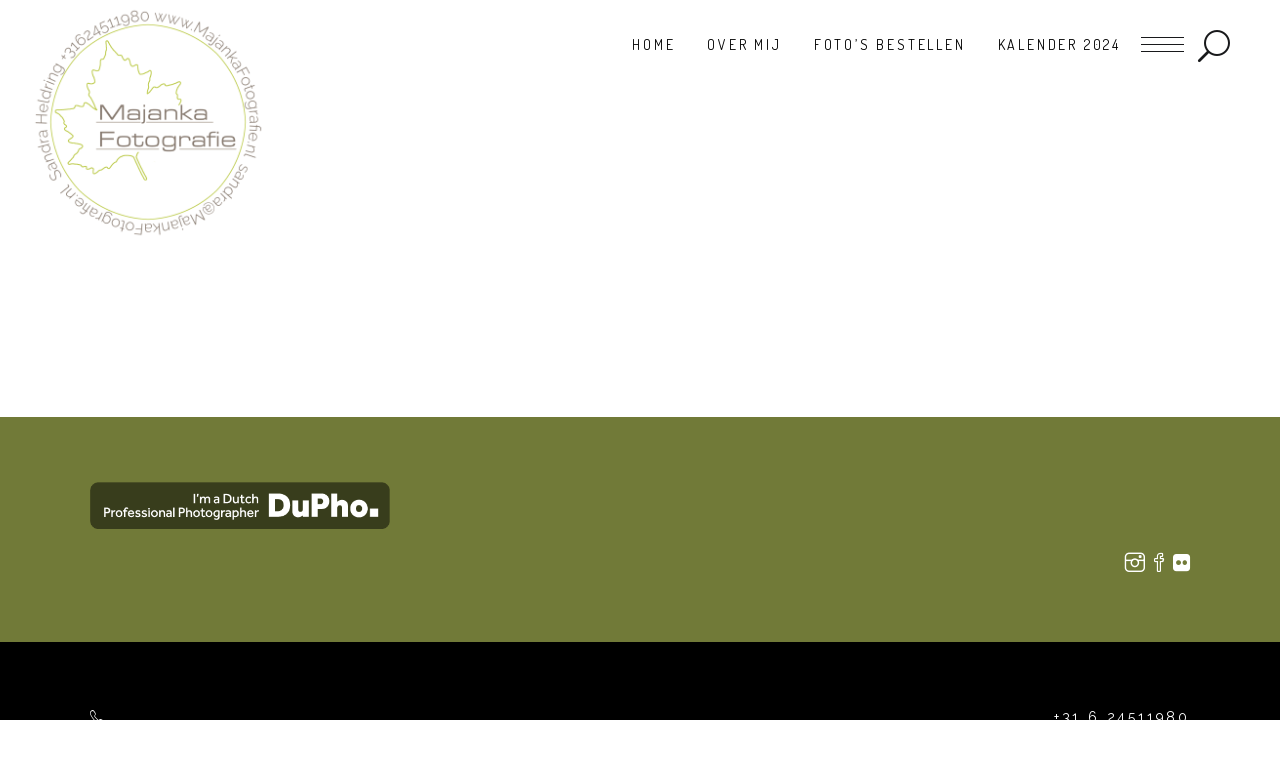

--- FILE ---
content_type: text/html; charset=UTF-8
request_url: https://majankafotografie.frl/hover-types/hover-type-1/
body_size: 10697
content:
<!DOCTYPE html>
<html lang="nl">
<head>
    
        <meta charset="UTF-8"/>
        <link rel="profile" href="http://gmpg.org/xfn/11"/>
		
	            <meta name="viewport" content="width=device-width,initial-scale=1,user-scalable=yes">
		<title>Hover Type 1 &#8211; MajankaFotografie</title>
<meta name='robots' content='max-image-preview:large' />
<script>window._wca = window._wca || [];</script>
<link rel='dns-prefetch' href='//stats.wp.com' />
<link rel='dns-prefetch' href='//fonts.googleapis.com' />
<link rel='dns-prefetch' href='//s.w.org' />
<link rel='dns-prefetch' href='//c0.wp.com' />
<link rel="alternate" type="application/rss+xml" title="MajankaFotografie &raquo; Feed" href="https://majankafotografie.frl/feed/" />
<link rel="alternate" type="application/rss+xml" title="MajankaFotografie &raquo; Reactiesfeed" href="https://majankafotografie.frl/comments/feed/" />
<script type="text/javascript">
window._wpemojiSettings = {"baseUrl":"https:\/\/s.w.org\/images\/core\/emoji\/13.1.0\/72x72\/","ext":".png","svgUrl":"https:\/\/s.w.org\/images\/core\/emoji\/13.1.0\/svg\/","svgExt":".svg","source":{"concatemoji":"https:\/\/majankafotografie.frl\/wp-includes\/js\/wp-emoji-release.min.js?ver=5.9.12"}};
/*! This file is auto-generated */
!function(e,a,t){var n,r,o,i=a.createElement("canvas"),p=i.getContext&&i.getContext("2d");function s(e,t){var a=String.fromCharCode;p.clearRect(0,0,i.width,i.height),p.fillText(a.apply(this,e),0,0);e=i.toDataURL();return p.clearRect(0,0,i.width,i.height),p.fillText(a.apply(this,t),0,0),e===i.toDataURL()}function c(e){var t=a.createElement("script");t.src=e,t.defer=t.type="text/javascript",a.getElementsByTagName("head")[0].appendChild(t)}for(o=Array("flag","emoji"),t.supports={everything:!0,everythingExceptFlag:!0},r=0;r<o.length;r++)t.supports[o[r]]=function(e){if(!p||!p.fillText)return!1;switch(p.textBaseline="top",p.font="600 32px Arial",e){case"flag":return s([127987,65039,8205,9895,65039],[127987,65039,8203,9895,65039])?!1:!s([55356,56826,55356,56819],[55356,56826,8203,55356,56819])&&!s([55356,57332,56128,56423,56128,56418,56128,56421,56128,56430,56128,56423,56128,56447],[55356,57332,8203,56128,56423,8203,56128,56418,8203,56128,56421,8203,56128,56430,8203,56128,56423,8203,56128,56447]);case"emoji":return!s([10084,65039,8205,55357,56613],[10084,65039,8203,55357,56613])}return!1}(o[r]),t.supports.everything=t.supports.everything&&t.supports[o[r]],"flag"!==o[r]&&(t.supports.everythingExceptFlag=t.supports.everythingExceptFlag&&t.supports[o[r]]);t.supports.everythingExceptFlag=t.supports.everythingExceptFlag&&!t.supports.flag,t.DOMReady=!1,t.readyCallback=function(){t.DOMReady=!0},t.supports.everything||(n=function(){t.readyCallback()},a.addEventListener?(a.addEventListener("DOMContentLoaded",n,!1),e.addEventListener("load",n,!1)):(e.attachEvent("onload",n),a.attachEvent("onreadystatechange",function(){"complete"===a.readyState&&t.readyCallback()})),(n=t.source||{}).concatemoji?c(n.concatemoji):n.wpemoji&&n.twemoji&&(c(n.twemoji),c(n.wpemoji)))}(window,document,window._wpemojiSettings);
</script>
<style type="text/css">
img.wp-smiley,
img.emoji {
	display: inline !important;
	border: none !important;
	box-shadow: none !important;
	height: 1em !important;
	width: 1em !important;
	margin: 0 0.07em !important;
	vertical-align: -0.1em !important;
	background: none !important;
	padding: 0 !important;
}
</style>
	<link rel='stylesheet' id='wp-block-library-css'  href='https://c0.wp.com/c/5.9.12/wp-includes/css/dist/block-library/style.min.css' type='text/css' media='all' />
<style id='wp-block-library-inline-css' type='text/css'>
.has-text-align-justify{text-align:justify;}
</style>
<link rel='stylesheet' id='mediaelement-css'  href='https://c0.wp.com/c/5.9.12/wp-includes/js/mediaelement/mediaelementplayer-legacy.min.css' type='text/css' media='all' />
<link rel='stylesheet' id='wp-mediaelement-css'  href='https://c0.wp.com/c/5.9.12/wp-includes/js/mediaelement/wp-mediaelement.min.css' type='text/css' media='all' />
<link rel='stylesheet' id='wc-blocks-vendors-style-css'  href='https://c0.wp.com/p/woocommerce/7.5.1/packages/woocommerce-blocks/build/wc-blocks-vendors-style.css' type='text/css' media='all' />
<link rel='stylesheet' id='wc-blocks-style-css'  href='https://c0.wp.com/p/woocommerce/7.5.1/packages/woocommerce-blocks/build/wc-blocks-style.css' type='text/css' media='all' />
<style id='global-styles-inline-css' type='text/css'>
body{--wp--preset--color--black: #000000;--wp--preset--color--cyan-bluish-gray: #abb8c3;--wp--preset--color--white: #ffffff;--wp--preset--color--pale-pink: #f78da7;--wp--preset--color--vivid-red: #cf2e2e;--wp--preset--color--luminous-vivid-orange: #ff6900;--wp--preset--color--luminous-vivid-amber: #fcb900;--wp--preset--color--light-green-cyan: #7bdcb5;--wp--preset--color--vivid-green-cyan: #00d084;--wp--preset--color--pale-cyan-blue: #8ed1fc;--wp--preset--color--vivid-cyan-blue: #0693e3;--wp--preset--color--vivid-purple: #9b51e0;--wp--preset--gradient--vivid-cyan-blue-to-vivid-purple: linear-gradient(135deg,rgba(6,147,227,1) 0%,rgb(155,81,224) 100%);--wp--preset--gradient--light-green-cyan-to-vivid-green-cyan: linear-gradient(135deg,rgb(122,220,180) 0%,rgb(0,208,130) 100%);--wp--preset--gradient--luminous-vivid-amber-to-luminous-vivid-orange: linear-gradient(135deg,rgba(252,185,0,1) 0%,rgba(255,105,0,1) 100%);--wp--preset--gradient--luminous-vivid-orange-to-vivid-red: linear-gradient(135deg,rgba(255,105,0,1) 0%,rgb(207,46,46) 100%);--wp--preset--gradient--very-light-gray-to-cyan-bluish-gray: linear-gradient(135deg,rgb(238,238,238) 0%,rgb(169,184,195) 100%);--wp--preset--gradient--cool-to-warm-spectrum: linear-gradient(135deg,rgb(74,234,220) 0%,rgb(151,120,209) 20%,rgb(207,42,186) 40%,rgb(238,44,130) 60%,rgb(251,105,98) 80%,rgb(254,248,76) 100%);--wp--preset--gradient--blush-light-purple: linear-gradient(135deg,rgb(255,206,236) 0%,rgb(152,150,240) 100%);--wp--preset--gradient--blush-bordeaux: linear-gradient(135deg,rgb(254,205,165) 0%,rgb(254,45,45) 50%,rgb(107,0,62) 100%);--wp--preset--gradient--luminous-dusk: linear-gradient(135deg,rgb(255,203,112) 0%,rgb(199,81,192) 50%,rgb(65,88,208) 100%);--wp--preset--gradient--pale-ocean: linear-gradient(135deg,rgb(255,245,203) 0%,rgb(182,227,212) 50%,rgb(51,167,181) 100%);--wp--preset--gradient--electric-grass: linear-gradient(135deg,rgb(202,248,128) 0%,rgb(113,206,126) 100%);--wp--preset--gradient--midnight: linear-gradient(135deg,rgb(2,3,129) 0%,rgb(40,116,252) 100%);--wp--preset--duotone--dark-grayscale: url('#wp-duotone-dark-grayscale');--wp--preset--duotone--grayscale: url('#wp-duotone-grayscale');--wp--preset--duotone--purple-yellow: url('#wp-duotone-purple-yellow');--wp--preset--duotone--blue-red: url('#wp-duotone-blue-red');--wp--preset--duotone--midnight: url('#wp-duotone-midnight');--wp--preset--duotone--magenta-yellow: url('#wp-duotone-magenta-yellow');--wp--preset--duotone--purple-green: url('#wp-duotone-purple-green');--wp--preset--duotone--blue-orange: url('#wp-duotone-blue-orange');--wp--preset--font-size--small: 13px;--wp--preset--font-size--medium: 20px;--wp--preset--font-size--large: 36px;--wp--preset--font-size--x-large: 42px;}.has-black-color{color: var(--wp--preset--color--black) !important;}.has-cyan-bluish-gray-color{color: var(--wp--preset--color--cyan-bluish-gray) !important;}.has-white-color{color: var(--wp--preset--color--white) !important;}.has-pale-pink-color{color: var(--wp--preset--color--pale-pink) !important;}.has-vivid-red-color{color: var(--wp--preset--color--vivid-red) !important;}.has-luminous-vivid-orange-color{color: var(--wp--preset--color--luminous-vivid-orange) !important;}.has-luminous-vivid-amber-color{color: var(--wp--preset--color--luminous-vivid-amber) !important;}.has-light-green-cyan-color{color: var(--wp--preset--color--light-green-cyan) !important;}.has-vivid-green-cyan-color{color: var(--wp--preset--color--vivid-green-cyan) !important;}.has-pale-cyan-blue-color{color: var(--wp--preset--color--pale-cyan-blue) !important;}.has-vivid-cyan-blue-color{color: var(--wp--preset--color--vivid-cyan-blue) !important;}.has-vivid-purple-color{color: var(--wp--preset--color--vivid-purple) !important;}.has-black-background-color{background-color: var(--wp--preset--color--black) !important;}.has-cyan-bluish-gray-background-color{background-color: var(--wp--preset--color--cyan-bluish-gray) !important;}.has-white-background-color{background-color: var(--wp--preset--color--white) !important;}.has-pale-pink-background-color{background-color: var(--wp--preset--color--pale-pink) !important;}.has-vivid-red-background-color{background-color: var(--wp--preset--color--vivid-red) !important;}.has-luminous-vivid-orange-background-color{background-color: var(--wp--preset--color--luminous-vivid-orange) !important;}.has-luminous-vivid-amber-background-color{background-color: var(--wp--preset--color--luminous-vivid-amber) !important;}.has-light-green-cyan-background-color{background-color: var(--wp--preset--color--light-green-cyan) !important;}.has-vivid-green-cyan-background-color{background-color: var(--wp--preset--color--vivid-green-cyan) !important;}.has-pale-cyan-blue-background-color{background-color: var(--wp--preset--color--pale-cyan-blue) !important;}.has-vivid-cyan-blue-background-color{background-color: var(--wp--preset--color--vivid-cyan-blue) !important;}.has-vivid-purple-background-color{background-color: var(--wp--preset--color--vivid-purple) !important;}.has-black-border-color{border-color: var(--wp--preset--color--black) !important;}.has-cyan-bluish-gray-border-color{border-color: var(--wp--preset--color--cyan-bluish-gray) !important;}.has-white-border-color{border-color: var(--wp--preset--color--white) !important;}.has-pale-pink-border-color{border-color: var(--wp--preset--color--pale-pink) !important;}.has-vivid-red-border-color{border-color: var(--wp--preset--color--vivid-red) !important;}.has-luminous-vivid-orange-border-color{border-color: var(--wp--preset--color--luminous-vivid-orange) !important;}.has-luminous-vivid-amber-border-color{border-color: var(--wp--preset--color--luminous-vivid-amber) !important;}.has-light-green-cyan-border-color{border-color: var(--wp--preset--color--light-green-cyan) !important;}.has-vivid-green-cyan-border-color{border-color: var(--wp--preset--color--vivid-green-cyan) !important;}.has-pale-cyan-blue-border-color{border-color: var(--wp--preset--color--pale-cyan-blue) !important;}.has-vivid-cyan-blue-border-color{border-color: var(--wp--preset--color--vivid-cyan-blue) !important;}.has-vivid-purple-border-color{border-color: var(--wp--preset--color--vivid-purple) !important;}.has-vivid-cyan-blue-to-vivid-purple-gradient-background{background: var(--wp--preset--gradient--vivid-cyan-blue-to-vivid-purple) !important;}.has-light-green-cyan-to-vivid-green-cyan-gradient-background{background: var(--wp--preset--gradient--light-green-cyan-to-vivid-green-cyan) !important;}.has-luminous-vivid-amber-to-luminous-vivid-orange-gradient-background{background: var(--wp--preset--gradient--luminous-vivid-amber-to-luminous-vivid-orange) !important;}.has-luminous-vivid-orange-to-vivid-red-gradient-background{background: var(--wp--preset--gradient--luminous-vivid-orange-to-vivid-red) !important;}.has-very-light-gray-to-cyan-bluish-gray-gradient-background{background: var(--wp--preset--gradient--very-light-gray-to-cyan-bluish-gray) !important;}.has-cool-to-warm-spectrum-gradient-background{background: var(--wp--preset--gradient--cool-to-warm-spectrum) !important;}.has-blush-light-purple-gradient-background{background: var(--wp--preset--gradient--blush-light-purple) !important;}.has-blush-bordeaux-gradient-background{background: var(--wp--preset--gradient--blush-bordeaux) !important;}.has-luminous-dusk-gradient-background{background: var(--wp--preset--gradient--luminous-dusk) !important;}.has-pale-ocean-gradient-background{background: var(--wp--preset--gradient--pale-ocean) !important;}.has-electric-grass-gradient-background{background: var(--wp--preset--gradient--electric-grass) !important;}.has-midnight-gradient-background{background: var(--wp--preset--gradient--midnight) !important;}.has-small-font-size{font-size: var(--wp--preset--font-size--small) !important;}.has-medium-font-size{font-size: var(--wp--preset--font-size--medium) !important;}.has-large-font-size{font-size: var(--wp--preset--font-size--large) !important;}.has-x-large-font-size{font-size: var(--wp--preset--font-size--x-large) !important;}
</style>
<link rel='stylesheet' id='contact-form-7-css'  href='https://majankafotografie.frl/wp-content/plugins/contact-form-7/includes/css/styles.css?ver=5.6.4' type='text/css' media='all' />
<link rel='stylesheet' id='rs-plugin-settings-css'  href='https://majankafotografie.frl/wp-content/plugins/revslider/public/assets/css/settings.css?ver=5.4.8.3' type='text/css' media='all' />
<style id='rs-plugin-settings-inline-css' type='text/css'>
#rs-demo-id {}
</style>
<style id='woocommerce-inline-inline-css' type='text/css'>
.woocommerce form .form-row .required { visibility: visible; }
</style>
<link rel='stylesheet' id='shade-edge-default-style-css'  href='https://majankafotografie.frl/wp-content/themes/shade/style.css?ver=5.9.12' type='text/css' media='all' />
<link rel='stylesheet' id='shade-edge-modules-css'  href='https://majankafotografie.frl/wp-content/themes/shade/assets/css/modules.min.css?ver=5.9.12' type='text/css' media='all' />
<style id='shade-edge-modules-inline-css' type='text/css'>


</style>
<link rel='stylesheet' id='shade-edge-font-awesome-css'  href='https://majankafotografie.frl/wp-content/themes/shade/assets/css/font-awesome/css/font-awesome.min.css?ver=5.9.12' type='text/css' media='all' />
<link rel='stylesheet' id='shade-edge-font-elegant-css'  href='https://majankafotografie.frl/wp-content/themes/shade/assets/css/elegant-icons/style.min.css?ver=5.9.12' type='text/css' media='all' />
<link rel='stylesheet' id='shade-edge-ion-icons-css'  href='https://majankafotografie.frl/wp-content/themes/shade/assets/css/ion-icons/css/ionicons.min.css?ver=5.9.12' type='text/css' media='all' />
<link rel='stylesheet' id='shade-edge-linea-icons-css'  href='https://majankafotografie.frl/wp-content/themes/shade/assets/css/linea-icons/style.css?ver=5.9.12' type='text/css' media='all' />
<link rel='stylesheet' id='shade-edge-simple-line-icons-css'  href='https://majankafotografie.frl/wp-content/themes/shade/assets/css/simple-line-icons/simple-line-icons.css?ver=5.9.12' type='text/css' media='all' />
<link rel='stylesheet' id='shade-edge-woo-css'  href='https://majankafotografie.frl/wp-content/themes/shade/assets/css/woocommerce.min.css?ver=5.9.12' type='text/css' media='all' />
<style id='shade-edge-woo-inline-css' type='text/css'>
/* generated in /var/www/vhosts/majankafotografie.frl/httpdocs/wp-content/themes/shade/framework/admin/options/general/map.php shade_edge_page_general_style function */
.page-id-12538.edgt-boxed .edgt-wrapper { background-attachment: fixed;}

/* generated in /var/www/vhosts/majankafotografie.frl/httpdocs/wp-content/themes/shade/framework/modules/search/search-functions.php shade_edge_search_styles function */
.edgt-fullscreen-search-holder { background-color: #000;}


</style>
<link rel='stylesheet' id='shade-edge-woo-responsive-css'  href='https://majankafotografie.frl/wp-content/themes/shade/assets/css/woocommerce-responsive.min.css?ver=5.9.12' type='text/css' media='all' />
<link rel='stylesheet' id='shade-edge-style-dynamic-css'  href='https://majankafotografie.frl/wp-content/themes/shade/assets/css/style_dynamic.css?ver=1645023199' type='text/css' media='all' />
<link rel='stylesheet' id='shade-edge-modules-responsive-css'  href='https://majankafotografie.frl/wp-content/themes/shade/assets/css/modules-responsive.min.css?ver=5.9.12' type='text/css' media='all' />
<link rel='stylesheet' id='shade-edge-style-dynamic-responsive-css'  href='https://majankafotografie.frl/wp-content/themes/shade/assets/css/style_dynamic_responsive.css?ver=1645023199' type='text/css' media='all' />
<link rel='stylesheet' id='shade-edge-google-fonts-css'  href='https://fonts.googleapis.com/css?family=Dosis%3A200%2C300%2C400%7CRoboto%3A200%2C300%2C400%7CRaleway%3A200%2C300%2C400&#038;subset=latin-ext&#038;ver=1.0.0' type='text/css' media='all' />
<!--[if lt IE 9]>
<link rel='stylesheet' id='vc_lte_ie9-css'  href='https://majankafotografie.frl/wp-content/plugins/js_composer/assets/css/vc_lte_ie9.min.css?ver=6.0.2' type='text/css' media='screen' />
<![endif]-->
<link rel='stylesheet' id='js_composer_front-css'  href='https://majankafotografie.frl/wp-content/plugins/js_composer/assets/css/js_composer.min.css?ver=6.0.2' type='text/css' media='all' />
<style id='js_composer_front-inline-css' type='text/css'>
.vc_custom_1495462739596{padding-bottom: 60px !important;}
</style>
<link rel='stylesheet' id='jetpack_css-css'  href='https://c0.wp.com/p/jetpack/11.4.2/css/jetpack.css' type='text/css' media='all' />
<script type='text/javascript' src='https://c0.wp.com/c/5.9.12/wp-includes/js/jquery/jquery.min.js' id='jquery-core-js'></script>
<script type='text/javascript' src='https://c0.wp.com/c/5.9.12/wp-includes/js/jquery/jquery-migrate.min.js' id='jquery-migrate-js'></script>
<script type='text/javascript' src='https://majankafotografie.frl/wp-content/plugins/revslider/public/assets/js/jquery.themepunch.tools.min.js?ver=5.4.8.3' id='tp-tools-js'></script>
<script type='text/javascript' src='https://majankafotografie.frl/wp-content/plugins/revslider/public/assets/js/jquery.themepunch.revolution.min.js?ver=5.4.8.3' id='revmin-js'></script>
<script type='text/javascript' src='https://c0.wp.com/p/woocommerce/7.5.1/assets/js/jquery-blockui/jquery.blockUI.min.js' id='jquery-blockui-js'></script>
<script type='text/javascript' id='wc-add-to-cart-js-extra'>
/* <![CDATA[ */
var wc_add_to_cart_params = {"ajax_url":"\/wp-admin\/admin-ajax.php","wc_ajax_url":"\/?wc-ajax=%%endpoint%%","i18n_view_cart":"Bekijk winkelwagen","cart_url":"https:\/\/majankafotografie.frl","is_cart":"","cart_redirect_after_add":"no"};
/* ]]> */
</script>
<script type='text/javascript' src='https://c0.wp.com/p/woocommerce/7.5.1/assets/js/frontend/add-to-cart.min.js' id='wc-add-to-cart-js'></script>
<script type='text/javascript' src='https://majankafotografie.frl/wp-content/plugins/js_composer/assets/js/vendors/woocommerce-add-to-cart.js?ver=6.0.2' id='vc_woocommerce-add-to-cart-js-js'></script>
<script defer type='text/javascript' src='https://stats.wp.com/s-202605.js' id='woocommerce-analytics-js'></script>
<link rel="https://api.w.org/" href="https://majankafotografie.frl/wp-json/" /><link rel="alternate" type="application/json" href="https://majankafotografie.frl/wp-json/wp/v2/pages/12538" /><link rel="EditURI" type="application/rsd+xml" title="RSD" href="https://majankafotografie.frl/xmlrpc.php?rsd" />
<link rel="wlwmanifest" type="application/wlwmanifest+xml" href="https://majankafotografie.frl/wp-includes/wlwmanifest.xml" /> 
<meta name="generator" content="WordPress 5.9.12" />
<meta name="generator" content="WooCommerce 7.5.1" />
<link rel="canonical" href="https://majankafotografie.frl/hover-types/hover-type-1/" />
<link rel='shortlink' href='https://majankafotografie.frl/?p=12538' />
<link rel="alternate" type="application/json+oembed" href="https://majankafotografie.frl/wp-json/oembed/1.0/embed?url=https%3A%2F%2Fmajankafotografie.frl%2Fhover-types%2Fhover-type-1%2F" />
<link rel="alternate" type="text/xml+oembed" href="https://majankafotografie.frl/wp-json/oembed/1.0/embed?url=https%3A%2F%2Fmajankafotografie.frl%2Fhover-types%2Fhover-type-1%2F&#038;format=xml" />
<style>img#wpstats{display:none}</style>
		<noscript><style>.woocommerce-product-gallery{ opacity: 1 !important; }</style></noscript>
	<meta name="generator" content="Powered by WPBakery Page Builder - drag and drop page builder for WordPress."/>
<meta name="generator" content="Powered by Slider Revolution 5.4.8.3 - responsive, Mobile-Friendly Slider Plugin for WordPress with comfortable drag and drop interface." />
<link rel="icon" href="https://majankafotografie.frl/wp-content/uploads/2019/07/cropped-webMF-stick-MF-32x32.jpg" sizes="32x32" />
<link rel="icon" href="https://majankafotografie.frl/wp-content/uploads/2019/07/cropped-webMF-stick-MF-192x192.jpg" sizes="192x192" />
<link rel="apple-touch-icon" href="https://majankafotografie.frl/wp-content/uploads/2019/07/cropped-webMF-stick-MF-180x180.jpg" />
<meta name="msapplication-TileImage" content="https://majankafotografie.frl/wp-content/uploads/2019/07/cropped-webMF-stick-MF-270x270.jpg" />
<script type="text/javascript">function setREVStartSize(e){									
						try{ e.c=jQuery(e.c);var i=jQuery(window).width(),t=9999,r=0,n=0,l=0,f=0,s=0,h=0;
							if(e.responsiveLevels&&(jQuery.each(e.responsiveLevels,function(e,f){f>i&&(t=r=f,l=e),i>f&&f>r&&(r=f,n=e)}),t>r&&(l=n)),f=e.gridheight[l]||e.gridheight[0]||e.gridheight,s=e.gridwidth[l]||e.gridwidth[0]||e.gridwidth,h=i/s,h=h>1?1:h,f=Math.round(h*f),"fullscreen"==e.sliderLayout){var u=(e.c.width(),jQuery(window).height());if(void 0!=e.fullScreenOffsetContainer){var c=e.fullScreenOffsetContainer.split(",");if (c) jQuery.each(c,function(e,i){u=jQuery(i).length>0?u-jQuery(i).outerHeight(!0):u}),e.fullScreenOffset.split("%").length>1&&void 0!=e.fullScreenOffset&&e.fullScreenOffset.length>0?u-=jQuery(window).height()*parseInt(e.fullScreenOffset,0)/100:void 0!=e.fullScreenOffset&&e.fullScreenOffset.length>0&&(u-=parseInt(e.fullScreenOffset,0))}f=u}else void 0!=e.minHeight&&f<e.minHeight&&(f=e.minHeight);e.c.closest(".rev_slider_wrapper").css({height:f})					
						}catch(d){console.log("Failure at Presize of Slider:"+d)}						
					};</script>
<noscript><style type="text/css"> .wpb_animate_when_almost_visible { opacity: 1; }</style></noscript></head>
<body class="page-template-default page page-id-12538 page-child parent-pageid-12536 theme-shade edge-core-1.0.3 woocommerce-no-js edgt-smooth-scroll edgt-smooth-page-transitions edgt-grid-1100 edgt-no-behavior edgt-dropdown-animate-height edgt-header-standard edgt-menu-area-shadow-disable edgt-menu-area-in-grid-shadow-disable edgt-menu-area-border-disable edgt-menu-area-in-grid-border-disable edgt-logo-area-border-disable edgt-logo-area-in-grid-border-disable edgt-header-vertical-shadow-disable edgt-header-vertical-border-disable edgt-side-menu-slide-from-right edgt-woocommerce-columns-4 edgt-woo-normal-space  edgt-woo-single-thumb-below-image edgt-default-mobile-header edgt-sticky-up-mobile-header wpb-js-composer js-comp-ver-6.0.2 vc_responsive edgt-fullscreen-search edgt-search-fade" itemscope itemtype="http://schema.org/WebPage">
    <section class="edgt-side-menu">
	<div class="edgt-close-side-menu-holder">
		<a class="edgt-close-side-menu" href="#" target="_self">
			<span class="edgt-side-menu-line edgt-line-1"></span>
			<span class="edgt-side-menu-line edgt-line-2"></span>
		</a>
	</div>
	
        <div class="widget edgt-image-widget ">
            <img itemprop="image" src="https://majankafotografie.frl/wp-content/uploads/2019/07/sticker-rond-MF-kl.png" alt="Widget Image" width="120" height="400" />        </div>
    <div id="text-7" class="widget edgt-sidearea widget_text">			<div class="textwidget"><div style="margin-left: 0px; "><div class="edgt-icon-list-holder " >
	<div class="edgt-il-icon-holder">
		<i class="edgt-icon-ion-icon ion-ios-telephone-outline " style="color: #fff;font-size: 21px"></i>	</div>
	<h6 class="edgt-il-text" style="color: #fff;padding-left: 30px">+31 6 24511980
</h6>
</div></div>

<div style="margin-left: 0px;"><div class="edgt-icon-list-holder " >
	<div class="edgt-il-icon-holder">
		<i class="edgt-icon-ion-icon ion-ios-email-outline " style="color: #fff;font-size: 21px"></i>	</div>
	<h6 class="edgt-il-text" style="color: #fff;padding-left: 30px">sandra@majankafotografie.nl</h6>
</div></div>

<div style="margin-left: 0px;"><div class="edgt-icon-list-holder " >
	<div class="edgt-il-icon-holder">
		<i class="edgt-icon-ion-icon ion-ios-location-outline " style="color: #fff;font-size: 21px"></i>	</div>
	<h6 class="edgt-il-text" style="color: #fff;padding-left: 30px">Suderleijen 2 
9218 VG Opeinde</h6>
</div></div></div>
		</div>
        <a class="edgt-social-icon-widget-holder edgt-icon-has-hover" data-hover-color="#000000" style="color: #FFFFFF;;font-size: 20px;margin: 2;" href="https://www.instagram.com/majankafotografie" target="_blank">
            <span class="edgt-social-icon-widget fa fa-instagram    "></span>        </a>
    
        <a class="edgt-social-icon-widget-holder edgt-icon-has-hover" data-hover-color="#000000" style="color: #ffffff;;font-size: 20px" href="https://www.facebook.com/MajankaFotografie" target="_blank">
            <span class="edgt-social-icon-widget     icon-social-facebook"></span>        </a>
    
        <a class="edgt-social-icon-widget-holder edgt-icon-has-hover" data-hover-color="#000000" style="color: #ffffff;;font-size: 20px;margin: 2;" href="https://www.flickr.com/photos/majankafotografie/albums" target="_blank">
            <span class="edgt-social-icon-widget fa fa-flickr    "></span>        </a>
    </section>
    <div class="edgt-wrapper">
        <div class="edgt-wrapper-inner">
            <div class="edgt-fullscreen-search-holder">
	<div class="edgt-fullscreen-search-close-container">
		<div class="edgt-search-close-holder">
			<a class="edgt-fullscreen-search-close" href="javascript:void(0)">
				<span class="icon-arrows-remove"></span>
			</a>
		</div>
	</div>
	<div class="edgt-fullscreen-search-table">
		<div class="edgt-fullscreen-search-cell">
			<div class="edgt-fullscreen-search-inner">
				<form action="https://majankafotografie.frl/" class="edgt-fullscreen-search-form" method="get">
					<div class="edgt-form-holder">
						<div class="edgt-form-holder-inner">
							<div class="edgt-field-holder">
								<input type="text"  placeholder="Search for..." name="s" class="edgt-search-field" autocomplete="off" />
							</div>
							<button type="submit" class="edgt-search-submit"><span class="ion-ios-search"></span></button>
							<div class="edgt-line"></div>
						</div>
					</div>
				</form>
			</div>
		</div>
	</div>
</div>
<header class="edgt-page-header">
		
				
	<div class="edgt-menu-area edgt-menu-right">
				
						
			<div class="edgt-vertical-align-containers">
				<div class="edgt-position-left">
					<div class="edgt-position-left-inner">
						

<div class="edgt-logo-wrapper">
    <a itemprop="url" href="https://majankafotografie.frl/" style="height: 1000px;">
        <img itemprop="image" class="edgt-normal-logo" src="https://majankafotografie.frl/wp-content/uploads/2020/11/2000-sticker-rond-MF.png" width="2000" height="2000"  alt="logo"/>
                			</a>
</div>

											</div>
				</div>
								<div class="edgt-position-right">
					<div class="edgt-position-right-inner">
													
<nav class="edgt-main-menu edgt-drop-down edgt-default-nav">
    <ul id="menu-main-menu" class="clearfix"><li id="nav-menu-item-13556" class="menu-item menu-item-type-post_type menu-item-object-page menu-item-home  narrow"><a href="https://majankafotografie.frl/" class=""><span class="item_outer"><span class="item_text">Home</span></span></a></li>
<li id="nav-menu-item-13686" class="menu-item menu-item-type-post_type menu-item-object-page  narrow"><a href="https://majankafotografie.frl/over-mij/" class=""><span class="item_outer"><span class="item_text">Over mij</span></span></a></li>
<li id="nav-menu-item-13601" class="menu-item menu-item-type-post_type menu-item-object-page  narrow"><a href="https://majankafotografie.frl/foto-webshop/" class=""><span class="item_outer"><span class="item_text">Foto’s bestellen</span></span></a></li>
<li id="nav-menu-item-13802" class="menu-item menu-item-type-post_type menu-item-object-post  narrow"><a href="https://majankafotografie.frl/2021/10/12/kalender-2024/" class=""><span class="item_outer"><span class="item_text">Kalender 2024</span></span></a></li>
</ul></nav>

														
		<a class="edgt-side-menu-button-opener edgt-icon-has-hover" data-hover-color="#Bac945" href="javascript:void(0)" >
						<span class="edgt-side-menu-lines">
        		<span class="edgt-side-menu-line edgt-line-1"></span>
        		<span class="edgt-side-menu-line edgt-line-2"></span>
                <span class="edgt-side-menu-line edgt-line-3"></span>
        	</span>
		</a>
	
	    <a  		    class="edgt-search-opener edgt-icon-has-hover" href="javascript:void(0)">
            <span class="edgt-search-opener-wrapper">
                <span aria-hidden="true" class="edgt-icon-font-elegant icon_search "></span>	                        </span>
	    </a>
    					</div>
				</div>
			</div>
			
			</div>
			
		
		
	</header>


<header class="edgt-mobile-header">
		
	<div class="edgt-mobile-header-inner">
		<div class="edgt-mobile-header-holder">
			<div class="edgt-grid">
				<div class="edgt-vertical-align-containers">
					<div class="edgt-vertical-align-containers">
													<div class="edgt-mobile-menu-opener">
								<a href="javascript:void(0)">
									<span class="edgt-mobile-menu-icon">
										<i class="fa fa-bars" aria-hidden="true"></i>
									</span>
																	</a>
							</div>
												<div class="edgt-position-center">
							<div class="edgt-position-center-inner">
								

<div class="edgt-mobile-logo-wrapper">
    <a itemprop="url" href="https://majankafotografie.frl/" style="height: 100px">
        <img itemprop="image" src="https://majankafotografie.frl/wp-content/uploads/2019/07/webMF-stick-MF.jpg" width="200" height="200"  alt="Mobile Logo"/>
    </a>
</div>

							</div>
						</div>
						<div class="edgt-position-right">
							<div class="edgt-position-right-inner">
															</div>
						</div>
					</div>
				</div>
			</div>
		</div>
		
    <nav class="edgt-mobile-nav">
        <div class="edgt-grid">
            <ul id="menu-main-menu-1" class=""><li id="mobile-menu-item-13556" class="menu-item menu-item-type-post_type menu-item-object-page menu-item-home "><a href="https://majankafotografie.frl/" class=""><span>Home</span></a></li>
<li id="mobile-menu-item-13686" class="menu-item menu-item-type-post_type menu-item-object-page "><a href="https://majankafotografie.frl/over-mij/" class=""><span>Over mij</span></a></li>
<li id="mobile-menu-item-13601" class="menu-item menu-item-type-post_type menu-item-object-page "><a href="https://majankafotografie.frl/foto-webshop/" class=""><span>Foto’s bestellen</span></a></li>
<li id="mobile-menu-item-13802" class="menu-item menu-item-type-post_type menu-item-object-post "><a href="https://majankafotografie.frl/2021/10/12/kalender-2024/" class=""><span>Kalender 2024</span></a></li>
</ul>        </div>
    </nav>

	</div>
	
	</header>

	
	                    <a id='edgt-back-to-top' href='#'>
                <span class="edgt-icon-stack">
                     <i class="edgt-icon-ion-icon ion-ios-arrow-up "></i>                </span>
            </a>
			        
            <div class="edgt-content" >
                <div class="edgt-content-inner"><div class="edgt-container edgt-default-page-template">
		<div class="edgt-container-inner clearfix">
					<div class="edgt-grid-row">
				<div class="edgt-page-content-holder edgt-grid-col-12">
					<div class="vc_row wpb_row vc_row-fluid vc_custom_1495462739596" ><div class="wpb_column vc_column_container vc_col-sm-12"><div class="vc_column-inner"><div class="wpb_wrapper"><div class="edgt-portfolio-list-holder edgt-pl-gallery edgt-pl-normal-space edgt-pl-two-columns edgt-pl-standard-overlay light    edgt-pl-pag-no-pagination     "  data-type=gallery data-number-of-columns=2 data-space-between-items=normal data-number-of-items=8 data-image-proportions=full data-enable-fixed-proportions=no data-enable-image-shadow=no data-category=lipstick data-order-by=date data-order=ASC data-item-style=standard-overlay data-item-style-skin=light data-enable-title=yes data-title-tag=h4 data-title-text-transform=uppercase data-enable-category=yes data-enable-like=no data-enable-count-images=no data-enable-excerpt=no data-excerpt-length=20 data-pagination-type=no-pagination data-filter=no data-filter-order-by=name data-enable-article-parallax-animation=no data-portfolio-slider-on=no data-enable-loop=yes data-enable-autoplay=yes data-slider-speed=5000 data-slider-speed-animation=600 data-enable-navigation=yes data-enable-pagination=yes data-max-num-pages=2 data-next-page=2>
		
	<div class="edgt-pl-inner  clearfix">
		
<article class="edgt-pl-item  post-12202 portfolio-item type-portfolio-item status-publish has-post-thumbnail hentry portfolio-category-lipstick">
	<div class="edgt-pl-item-inner" >
		<div class="edgt-pli-image">
					</div>
<div class="edgt-pli-text-holder">
	<div class="edgt-pli-text-wrapper">
		<div class="edgt-pli-text">
				<h4 itemprop="name" class="edgt-pli-title entry-title" style="text-transform: uppercase">
		Spring Trends	</h4>

					<div class="edgt-pli-category-holder">
							<a itemprop="url" class="edgt-pli-category" href="https://majankafotografie.frl/portfolio-category/lipstick/">"Lipstick"</a>
					</div>
	
			
					</div>
	</div>
</div>		
		<a itemprop="url" class="edgt-pli-link edgt-block-drag-link" href="https://majankafotografie.frl/portfolio-item/spring-trends-3/" target="_self"></a>
	</div>
</article>
<article class="edgt-pl-item  post-12204 portfolio-item type-portfolio-item status-publish has-post-thumbnail hentry portfolio-category-lipstick">
	<div class="edgt-pl-item-inner" >
		<div class="edgt-pli-image">
					</div>
<div class="edgt-pli-text-holder">
	<div class="edgt-pli-text-wrapper">
		<div class="edgt-pli-text">
				<h4 itemprop="name" class="edgt-pli-title entry-title" style="text-transform: uppercase">
		Animal Love	</h4>

					<div class="edgt-pli-category-holder">
							<a itemprop="url" class="edgt-pli-category" href="https://majankafotografie.frl/portfolio-category/lipstick/">"Lipstick"</a>
					</div>
	
			
					</div>
	</div>
</div>		
		<a itemprop="url" class="edgt-pli-link edgt-block-drag-link" href="https://majankafotografie.frl/portfolio-item/animal-love/" target="_self"></a>
	</div>
</article>
<article class="edgt-pl-item  post-12203 portfolio-item type-portfolio-item status-publish has-post-thumbnail hentry portfolio-category-lipstick">
	<div class="edgt-pl-item-inner" >
		<div class="edgt-pli-image">
					</div>
<div class="edgt-pli-text-holder">
	<div class="edgt-pli-text-wrapper">
		<div class="edgt-pli-text">
				<h4 itemprop="name" class="edgt-pli-title entry-title" style="text-transform: uppercase">
		Must Have Bag	</h4>

					<div class="edgt-pli-category-holder">
							<a itemprop="url" class="edgt-pli-category" href="https://majankafotografie.frl/portfolio-category/lipstick/">"Lipstick"</a>
					</div>
	
			
					</div>
	</div>
</div>		
		<a itemprop="url" class="edgt-pli-link edgt-block-drag-link" href="https://majankafotografie.frl/portfolio-item/must-have-bag/" target="_self"></a>
	</div>
</article>
<article class="edgt-pl-item  post-12205 portfolio-item type-portfolio-item status-publish has-post-thumbnail hentry portfolio-category-lipstick">
	<div class="edgt-pl-item-inner" >
		<div class="edgt-pli-image">
					</div>
<div class="edgt-pli-text-holder">
	<div class="edgt-pli-text-wrapper">
		<div class="edgt-pli-text">
				<h4 itemprop="name" class="edgt-pli-title entry-title" style="text-transform: uppercase">
		Perfect Hat	</h4>

					<div class="edgt-pli-category-holder">
							<a itemprop="url" class="edgt-pli-category" href="https://majankafotografie.frl/portfolio-category/lipstick/">"Lipstick"</a>
					</div>
	
			
					</div>
	</div>
</div>		
		<a itemprop="url" class="edgt-pli-link edgt-block-drag-link" href="https://majankafotografie.frl/portfolio-item/perfect-hat/" target="_self"></a>
	</div>
</article>
<article class="edgt-pl-item  post-12206 portfolio-item type-portfolio-item status-publish has-post-thumbnail hentry portfolio-category-lipstick">
	<div class="edgt-pl-item-inner" >
		<div class="edgt-pli-image">
					</div>
<div class="edgt-pli-text-holder">
	<div class="edgt-pli-text-wrapper">
		<div class="edgt-pli-text">
				<h4 itemprop="name" class="edgt-pli-title entry-title" style="text-transform: uppercase">
		Don&#8217;t Speak	</h4>

					<div class="edgt-pli-category-holder">
							<a itemprop="url" class="edgt-pli-category" href="https://majankafotografie.frl/portfolio-category/lipstick/">"Lipstick"</a>
					</div>
	
			
					</div>
	</div>
</div>		
		<a itemprop="url" class="edgt-pli-link edgt-block-drag-link" href="https://majankafotografie.frl/portfolio-item/dont-speak/" target="_self"></a>
	</div>
</article>
<article class="edgt-pl-item  post-12208 portfolio-item type-portfolio-item status-publish has-post-thumbnail hentry portfolio-category-lipstick">
	<div class="edgt-pl-item-inner" >
		<div class="edgt-pli-image">
					</div>
<div class="edgt-pli-text-holder">
	<div class="edgt-pli-text-wrapper">
		<div class="edgt-pli-text">
				<h4 itemprop="name" class="edgt-pli-title entry-title" style="text-transform: uppercase">
		Smokey Eyes	</h4>

					<div class="edgt-pli-category-holder">
							<a itemprop="url" class="edgt-pli-category" href="https://majankafotografie.frl/portfolio-category/lipstick/">"Lipstick"</a>
					</div>
	
			
					</div>
	</div>
</div>		
		<a itemprop="url" class="edgt-pli-link edgt-block-drag-link" href="https://majankafotografie.frl/portfolio-item/smokey-eyes-2/" target="_self"></a>
	</div>
</article>
<article class="edgt-pl-item  post-12207 portfolio-item type-portfolio-item status-publish has-post-thumbnail hentry portfolio-category-lipstick">
	<div class="edgt-pl-item-inner" >
		<div class="edgt-pli-image">
					</div>
<div class="edgt-pli-text-holder">
	<div class="edgt-pli-text-wrapper">
		<div class="edgt-pli-text">
				<h4 itemprop="name" class="edgt-pli-title entry-title" style="text-transform: uppercase">
		Milky Chance	</h4>

					<div class="edgt-pli-category-holder">
							<a itemprop="url" class="edgt-pli-category" href="https://majankafotografie.frl/portfolio-category/lipstick/">"Lipstick"</a>
					</div>
	
			
					</div>
	</div>
</div>		
		<a itemprop="url" class="edgt-pli-link edgt-block-drag-link" href="https://majankafotografie.frl/portfolio-item/milky-chance/" target="_self"></a>
	</div>
</article>
<article class="edgt-pl-item  post-12209 portfolio-item type-portfolio-item status-publish has-post-thumbnail hentry portfolio-category-lipstick">
	<div class="edgt-pl-item-inner" >
		<div class="edgt-pli-image">
					</div>
<div class="edgt-pli-text-holder">
	<div class="edgt-pli-text-wrapper">
		<div class="edgt-pli-text">
				<h4 itemprop="name" class="edgt-pli-title entry-title" style="text-transform: uppercase">
		Dream Perspective	</h4>

					<div class="edgt-pli-category-holder">
							<a itemprop="url" class="edgt-pli-category" href="https://majankafotografie.frl/portfolio-category/lipstick/">"Lipstick"</a>
					</div>
	
			
					</div>
	</div>
</div>		
		<a itemprop="url" class="edgt-pli-link edgt-block-drag-link" href="https://majankafotografie.frl/portfolio-item/dream-perspective/" target="_self"></a>
	</div>
</article>	</div>
	
	</div></div></div></div></div>
				</div>
									<div class="edgt-sidebar-holder">
						<aside class="edgt-sidebar">
    </aside>					</div>
							</div>
			</div>
	</div>
</div> <!-- close div.content_inner -->
	</div>  <!-- close div.content -->
					<footer class="edgt-page-footer">
				<div class="edgt-footer-top-holder">
	<div class="edgt-footer-top-inner edgt-grid">
		<div class="edgt-grid-row edgt-footer-top-alignment-left">
							<div class="edgt-column-content edgt-grid-col-12">
					
        <div class="widget edgt-image-widget ">
            <a itemprop="url" href="https://www.dupho.nl" target="_blank"><img itemprop="image" src="https://majankafotografie.frl/wp-content/uploads/2020/11/DuPho-lid_logo_500_px_wit.png" alt="Widget Image" width="300" height="400" /></a>        </div>
    
        <a class="edgt-social-icon-widget-holder edgt-icon-has-hover" data-hover-color="#000000" style="color: #ffffff;;font-size: 20px;margin: 2;" href="https://www.instagram.com/majankafotografie/" target="_blank">
            <span class="edgt-social-icon-widget     icon-social-instagram"></span>        </a>
    
        <a class="edgt-social-icon-widget-holder edgt-icon-has-hover" data-hover-color="#000000" style="color: #ffffff;;font-size: 20px;margin: 2;" href="https://www.facebook.com/MajankaFotografie" target="_blank">
            <span class="edgt-social-icon-widget     icon-social-facebook"></span>        </a>
    
        <a class="edgt-social-icon-widget-holder edgt-icon-has-hover" data-hover-color="#000000" style="color: #ffffff;;font-size: 20px;margin: 2;" href="https://www.flickr.com/photos/majankafotografie/albums" target="_blank">
            <span class="edgt-social-icon-widget fa fa-flickr    "></span>        </a>
    				</div>
					</div>
	</div>
</div><div class="edgt-footer-bottom-holder">
	<div class="edgt-footer-bottom-inner edgt-grid">
		<div class="edgt-grid-row ">
							<div class="edgt-grid-col-12">
					<div id="text-5" class="widget edgt-footer-bottom-column-1 widget_text">			<div class="textwidget"><div style="margin-left: 0px; "><div class="edgt-icon-list-holder " >
	<div class="edgt-il-icon-holder">
		<i class="edgt-icon-ion-icon ion-ios-telephone-outline " style="color: #fff;font-size: 21px"></i>	</div>
	<h6 class="edgt-il-text" style="color: #fff;padding-left: 30px">+31 6 24511980
</h6>
</div></div>

<div style="margin-left: 0px;"><div class="edgt-icon-list-holder " >
	<div class="edgt-il-icon-holder">
		<i class="edgt-icon-ion-icon ion-ios-email-outline " style="color: #fff;font-size: 21px"></i>	</div>
	<h6 class="edgt-il-text" style="color: #fff;padding-left: 30px">sandra@majankafotografie.nl</h6>
</div></div>

<div style="margin-left: 0px;"><div class="edgt-icon-list-holder " >
	<div class="edgt-il-icon-holder">
		<i class="edgt-icon-ion-icon ion-ios-location-outline " style="color: #fff;font-size: 21px"></i>	</div>
	<h6 class="edgt-il-text" style="color: #fff;padding-left: 30px">Suderleijen 2 
9218 VG Opeinde</h6>
</div></div></div>
		</div><div id="text-15" class="widget edgt-footer-bottom-column-1 widget_text">			<div class="textwidget"><p>© 2020/2021 MajankaFotografie/Sandra Heldring Alle rechten voorbehouden</p>
</div>
		</div>				</div>
					</div>
	</div>
</div>			</footer>
			</div> <!-- close div.edgt-wrapper-inner  -->
</div> <!-- close div.edgt-wrapper -->
	<script type="text/javascript">
		(function () {
			var c = document.body.className;
			c = c.replace(/woocommerce-no-js/, 'woocommerce-js');
			document.body.className = c;
		})();
	</script>
	<script type='text/javascript' src='https://majankafotografie.frl/wp-content/plugins/contact-form-7/includes/swv/js/index.js?ver=5.6.4' id='swv-js'></script>
<script type='text/javascript' id='contact-form-7-js-extra'>
/* <![CDATA[ */
var wpcf7 = {"api":{"root":"https:\/\/majankafotografie.frl\/wp-json\/","namespace":"contact-form-7\/v1"}};
/* ]]> */
</script>
<script type='text/javascript' src='https://majankafotografie.frl/wp-content/plugins/contact-form-7/includes/js/index.js?ver=5.6.4' id='contact-form-7-js'></script>
<script type='text/javascript' src='https://c0.wp.com/p/woocommerce/7.5.1/assets/js/js-cookie/js.cookie.min.js' id='js-cookie-js'></script>
<script type='text/javascript' id='woocommerce-js-extra'>
/* <![CDATA[ */
var woocommerce_params = {"ajax_url":"\/wp-admin\/admin-ajax.php","wc_ajax_url":"\/?wc-ajax=%%endpoint%%"};
/* ]]> */
</script>
<script type='text/javascript' src='https://c0.wp.com/p/woocommerce/7.5.1/assets/js/frontend/woocommerce.min.js' id='woocommerce-js'></script>
<script type='text/javascript' id='wc-cart-fragments-js-extra'>
/* <![CDATA[ */
var wc_cart_fragments_params = {"ajax_url":"\/wp-admin\/admin-ajax.php","wc_ajax_url":"\/?wc-ajax=%%endpoint%%","cart_hash_key":"wc_cart_hash_e921e6ead7b1e22d2b6f115eb846973b","fragment_name":"wc_fragments_e921e6ead7b1e22d2b6f115eb846973b","request_timeout":"5000"};
/* ]]> */
</script>
<script type='text/javascript' src='https://c0.wp.com/p/woocommerce/7.5.1/assets/js/frontend/cart-fragments.min.js' id='wc-cart-fragments-js'></script>
<script type='text/javascript' id='wc-cart-fragments-js-after'>
		jQuery( 'body' ).bind( 'wc_fragments_refreshed', function() {
			var jetpackLazyImagesLoadEvent;
			try {
				jetpackLazyImagesLoadEvent = new Event( 'jetpack-lazy-images-load', {
					bubbles: true,
					cancelable: true
				} );
			} catch ( e ) {
				jetpackLazyImagesLoadEvent = document.createEvent( 'Event' )
				jetpackLazyImagesLoadEvent.initEvent( 'jetpack-lazy-images-load', true, true );
			}
			jQuery( 'body' ).get( 0 ).dispatchEvent( jetpackLazyImagesLoadEvent );
		} );
		
</script>
<script type='text/javascript' src='https://c0.wp.com/c/5.9.12/wp-includes/js/jquery/ui/core.min.js' id='jquery-ui-core-js'></script>
<script type='text/javascript' src='https://c0.wp.com/c/5.9.12/wp-includes/js/jquery/ui/tabs.min.js' id='jquery-ui-tabs-js'></script>
<script type='text/javascript' src='https://c0.wp.com/c/5.9.12/wp-includes/js/jquery/ui/accordion.min.js' id='jquery-ui-accordion-js'></script>
<script type='text/javascript' id='mediaelement-core-js-before'>
var mejsL10n = {"language":"nl","strings":{"mejs.download-file":"Bestand downloaden","mejs.install-flash":"Je gebruikt een browser die geen Flash Player heeft ingeschakeld of ge\u00efnstalleerd. Zet de Flash Player plugin aan of download de nieuwste versie van https:\/\/get.adobe.com\/flashplayer\/","mejs.fullscreen":"Volledig scherm","mejs.play":"Afspelen","mejs.pause":"Pauzeren","mejs.time-slider":"Tijdschuifbalk","mejs.time-help-text":"Gebruik Links\/Rechts pijltoetsen om \u00e9\u00e9n seconde vooruit te spoelen, Omhoog\/Omlaag pijltoetsen om tien seconden vooruit te spoelen.","mejs.live-broadcast":"Live uitzending","mejs.volume-help-text":"Gebruik Omhoog\/Omlaag pijltoetsen om het volume te verhogen of te verlagen.","mejs.unmute":"Geluid aan","mejs.mute":"Afbreken","mejs.volume-slider":"Volumeschuifbalk","mejs.video-player":"Videospeler","mejs.audio-player":"Audiospeler","mejs.captions-subtitles":"Ondertitels","mejs.captions-chapters":"Hoofdstukken","mejs.none":"Geen","mejs.afrikaans":"Afrikaans","mejs.albanian":"Albanees","mejs.arabic":"Arabisch","mejs.belarusian":"Wit-Russisch","mejs.bulgarian":"Bulgaars","mejs.catalan":"Catalaans","mejs.chinese":"Chinees","mejs.chinese-simplified":"Chinees (Versimpeld)","mejs.chinese-traditional":"Chinees (Traditioneel)","mejs.croatian":"Kroatisch","mejs.czech":"Tsjechisch","mejs.danish":"Deens","mejs.dutch":"Nederlands","mejs.english":"Engels","mejs.estonian":"Estlands","mejs.filipino":"Filipijns","mejs.finnish":"Fins","mejs.french":"Frans","mejs.galician":"Galicisch","mejs.german":"Duits","mejs.greek":"Grieks","mejs.haitian-creole":"Ha\u00eftiaans Creools","mejs.hebrew":"Hebreeuws","mejs.hindi":"Hindi","mejs.hungarian":"Hongaars","mejs.icelandic":"IJslands","mejs.indonesian":"Indonesisch","mejs.irish":"Iers","mejs.italian":"Italiaans","mejs.japanese":"Japans","mejs.korean":"Koreaans","mejs.latvian":"Lets","mejs.lithuanian":"Litouws","mejs.macedonian":"Macedonisch","mejs.malay":"Maleis","mejs.maltese":"Maltees","mejs.norwegian":"Noors","mejs.persian":"Perzisch","mejs.polish":"Pools","mejs.portuguese":"Portugees","mejs.romanian":"Roemeens","mejs.russian":"Russisch","mejs.serbian":"Servisch","mejs.slovak":"Slovaaks","mejs.slovenian":"Sloveens","mejs.spanish":"Spaans","mejs.swahili":"Swahili","mejs.swedish":"Zweeds","mejs.tagalog":"Tagalog","mejs.thai":"Thais","mejs.turkish":"Turks","mejs.ukrainian":"Oekra\u00efens","mejs.vietnamese":"Vietnamees","mejs.welsh":"Wels","mejs.yiddish":"Jiddisch"}};
</script>
<script type='text/javascript' src='https://c0.wp.com/c/5.9.12/wp-includes/js/mediaelement/mediaelement-and-player.min.js' id='mediaelement-core-js'></script>
<script type='text/javascript' src='https://c0.wp.com/c/5.9.12/wp-includes/js/mediaelement/mediaelement-migrate.min.js' id='mediaelement-migrate-js'></script>
<script type='text/javascript' id='mediaelement-js-extra'>
/* <![CDATA[ */
var _wpmejsSettings = {"pluginPath":"\/wp-includes\/js\/mediaelement\/","classPrefix":"mejs-","stretching":"responsive"};
/* ]]> */
</script>
<script type='text/javascript' src='https://c0.wp.com/c/5.9.12/wp-includes/js/mediaelement/wp-mediaelement.min.js' id='wp-mediaelement-js'></script>
<script type='text/javascript' src='https://majankafotografie.frl/wp-content/themes/shade/assets/js/modules/plugins/jquery.appear.js?ver=5.9.12' id='appear-js'></script>
<script type='text/javascript' src='https://majankafotografie.frl/wp-content/themes/shade/assets/js/modules/plugins/modernizr.min.js?ver=5.9.12' id='modernizr-js'></script>
<script type='text/javascript' src='https://c0.wp.com/c/5.9.12/wp-includes/js/hoverIntent.min.js' id='hoverIntent-js'></script>
<script type='text/javascript' src='https://majankafotografie.frl/wp-content/themes/shade/assets/js/modules/plugins/jquery.plugin.js?ver=5.9.12' id='jquery-plugin-js'></script>
<script type='text/javascript' src='https://majankafotografie.frl/wp-content/themes/shade/assets/js/modules/plugins/owl.carousel.min.js?ver=5.9.12' id='owl-carousel-js'></script>
<script type='text/javascript' src='https://majankafotografie.frl/wp-content/themes/shade/assets/js/modules/plugins/jquery.waypoints.min.js?ver=5.9.12' id='waypoints-js'></script>
<script type='text/javascript' src='https://majankafotografie.frl/wp-content/themes/shade/assets/js/modules/plugins/Chart.min.js?ver=5.9.12' id='chart-js'></script>
<script type='text/javascript' src='https://majankafotografie.frl/wp-content/themes/shade/assets/js/modules/plugins/fluidvids.min.js?ver=5.9.12' id='fluidvids-js'></script>
<script type='text/javascript' src='https://majankafotografie.frl/wp-content/plugins/js_composer/assets/lib/prettyphoto/js/jquery.prettyPhoto.min.js?ver=6.0.2' id='prettyphoto-js'></script>
<script type='text/javascript' src='https://majankafotografie.frl/wp-content/themes/shade/assets/js/modules/plugins/perfect-scrollbar.jquery.min.js?ver=5.9.12' id='perfectscrollbar-js'></script>
<script type='text/javascript' src='https://majankafotografie.frl/wp-content/themes/shade/assets/js/modules/plugins/ScrollToPlugin.min.js?ver=5.9.12' id='ScrollToPlugin-js'></script>
<script type='text/javascript' src='https://majankafotografie.frl/wp-content/themes/shade/assets/js/modules/plugins/parallax.min.js?ver=5.9.12' id='parallax-js'></script>
<script type='text/javascript' src='https://majankafotografie.frl/wp-content/themes/shade/assets/js/modules/plugins/jquery.waitforimages.js?ver=5.9.12' id='waitforimages-js'></script>
<script type='text/javascript' src='https://majankafotografie.frl/wp-content/themes/shade/assets/js/modules/plugins/jquery.easing.1.3.js?ver=5.9.12' id='jquery-easing-1.3-js'></script>
<script type='text/javascript' src='https://majankafotografie.frl/wp-content/themes/shade/assets/js/modules/plugins/jquery.mousewheel.min.js?ver=5.9.12' id='mousewheel-js'></script>
<script type='text/javascript' src='https://majankafotografie.frl/wp-content/themes/shade/assets/js/modules/plugins/jquery.waterwheelCarousel.min.js?ver=5.9.12' id='waterwheel-js'></script>
<script type='text/javascript' src='https://majankafotografie.frl/wp-content/themes/shade/assets/js/modules/plugins/TweenMax.min.js?ver=5.9.12' id='tween-max-js'></script>
<script type='text/javascript' src='https://majankafotografie.frl/wp-content/plugins/js_composer/assets/lib/bower/isotope/dist/isotope.pkgd.min.js?ver=6.0.2' id='isotope-js'></script>
<script type='text/javascript' src='https://majankafotografie.frl/wp-content/themes/shade/assets/js/modules/plugins/skrollr.js?ver=5.9.12' id='skrollr-js'></script>
<script type='text/javascript' src='https://majankafotografie.frl/wp-content/themes/shade/assets/js/modules/plugins/packery-mode.pkgd.min.js?ver=5.9.12' id='packery-js'></script>
<script type='text/javascript' src='https://majankafotografie.frl/wp-content/plugins/edge-cpt/shortcodes/countdown/assets/js/plugins/jquery.countdown.min.js?ver=5.9.12' id='countdown-js'></script>
<script type='text/javascript' src='https://majankafotografie.frl/wp-content/plugins/edge-cpt/shortcodes/counter/assets/js/plugins/counter.js?ver=5.9.12' id='counter-js'></script>
<script type='text/javascript' src='https://majankafotografie.frl/wp-content/plugins/edge-cpt/shortcodes/counter/assets/js/plugins/absoluteCounter.min.js?ver=5.9.12' id='absoluteCounter-js'></script>
<script type='text/javascript' src='https://majankafotografie.frl/wp-content/plugins/edge-cpt/shortcodes/full-screen-sections/assets/js/plugins/jquery.fullPage.min.js?ver=5.9.12' id='fullPage-js'></script>
<script type='text/javascript' src='https://majankafotografie.frl/wp-content/plugins/edge-cpt/shortcodes/pie-chart/assets/js/plugins/easypiechart.js?ver=5.9.12' id='easypiechart-js'></script>
<script type='text/javascript' src='https://c0.wp.com/p/woocommerce/7.5.1/assets/js/select2/select2.full.min.js' id='select2-js'></script>
<script type='text/javascript' id='shade-edge-modules-js-extra'>
/* <![CDATA[ */
var edgtGlobalVars = {"vars":{"edgtAddForAdminBar":0,"edgtElementAppearAmount":-100,"edgtAjaxUrl":"https:\/\/majankafotografie.frl\/wp-admin\/admin-ajax.php","edgtAddingToCart":"Adding to Cart...","edgtStickyHeaderHeight":0,"edgtStickyHeaderTransparencyHeight":70,"edgtTopBarHeight":0,"edgtLogoAreaHeight":0,"edgtMenuAreaHeight":90,"edgtMobileHeaderHeight":70}};
var edgtPerPageVars = {"vars":{"edgtStickyScrollAmount":0,"edgtHeaderTransparencyHeight":90}};
/* ]]> */
</script>
<script type='text/javascript' src='https://majankafotografie.frl/wp-content/themes/shade/assets/js/modules.min.js?ver=5.9.12' id='shade-edge-modules-js'></script>
<script type='text/javascript' src='https://majankafotografie.frl/wp-content/plugins/js_composer/assets/js/dist/js_composer_front.min.js?ver=6.0.2' id='wpb_composer_front_js-js'></script>
<script src='https://stats.wp.com/e-202605.js' defer></script>
<script>
	_stq = window._stq || [];
	_stq.push([ 'view', {v:'ext',j:'1:11.4.2',blog:'183213243',post:'12538',tz:'0',srv:'majankafotografie.frl'} ]);
	_stq.push([ 'clickTrackerInit', '183213243', '12538' ]);
</script>
</body>
</html>

--- FILE ---
content_type: text/css
request_url: https://majankafotografie.frl/wp-content/themes/shade/assets/css/style_dynamic.css?ver=1645023199
body_size: 307
content:
/* generated in /var/www/vhosts/majankafotografie.frl/httpdocs/wp-content/themes/shade/assets/custom-styles/general-custom-styles.php shade_edge_design_styles function */
body { font-family: Raleway;}

/* generated in /var/www/vhosts/majankafotografie.frl/httpdocs/wp-content/themes/shade/assets/custom-styles/general-custom-styles.php shade_edge_design_styles function */
::selection { background: #bac945;}

/* generated in /var/www/vhosts/majankafotografie.frl/httpdocs/wp-content/themes/shade/assets/custom-styles/general-custom-styles.php shade_edge_design_styles function */
::-moz-selection { background: #bac945;}

/* generated in /var/www/vhosts/majankafotografie.frl/httpdocs/wp-content/themes/shade/assets/custom-styles/general-custom-styles.php shade_edge_content_styles function */
.edgt-content .edgt-content-inner > .edgt-full-width > .edgt-full-width-inner { padding-top: 0px;}

/* generated in /var/www/vhosts/majankafotografie.frl/httpdocs/wp-content/themes/shade/assets/custom-styles/general-custom-styles.php shade_edge_content_styles function */
.edgt-content .edgt-content-inner > .edgt-container > .edgt-container-inner { padding-top: 40px;}

/* generated in /var/www/vhosts/majankafotografie.frl/httpdocs/wp-content/themes/shade/assets/custom-styles/general-custom-styles.php shade_edge_h1_styles function */
h1 { font-family: Raleway;}

/* generated in /var/www/vhosts/majankafotografie.frl/httpdocs/wp-content/themes/shade/assets/custom-styles/general-custom-styles.php shade_edge_h2_styles function */
h2 { font-family: Raleway;}

/* generated in /var/www/vhosts/majankafotografie.frl/httpdocs/wp-content/themes/shade/assets/custom-styles/general-custom-styles.php shade_edge_h3_styles function */
h3 { font-family: Raleway;}

/* generated in /var/www/vhosts/majankafotografie.frl/httpdocs/wp-content/themes/shade/assets/custom-styles/general-custom-styles.php shade_edge_h4_styles function */
h4 { font-family: Raleway;}

/* generated in /var/www/vhosts/majankafotografie.frl/httpdocs/wp-content/themes/shade/assets/custom-styles/general-custom-styles.php shade_edge_h5_styles function */
h5 { font-family: Raleway;}

/* generated in /var/www/vhosts/majankafotografie.frl/httpdocs/wp-content/themes/shade/assets/custom-styles/general-custom-styles.php shade_edge_h6_styles function */
h6 { font-family: Raleway;}

/* generated in /var/www/vhosts/majankafotografie.frl/httpdocs/wp-content/themes/shade/framework/modules/footer/admin/custom-styles/footer-custom-styles.php shade_edge_footer_top_general_styles function */
.edgt-page-footer .edgt-footer-top-holder { background-color: #717a38;}

/* generated in /var/www/vhosts/majankafotografie.frl/httpdocs/wp-content/themes/shade/framework/modules/header/types/top-header/admin/custom-styles/top-header-custom-styles.php shade_edge_header_top_bar_styles function */
.edgt-top-bar-background { height: 91px;}

/* generated in /var/www/vhosts/majankafotografie.frl/httpdocs/wp-content/themes/shade/framework/modules/header/admin/custom-styles/header-custom-styles.php shade_edge_header_logo_area_styles function */
.edgt-page-header .edgt-logo-area { height: 200px !important;}

